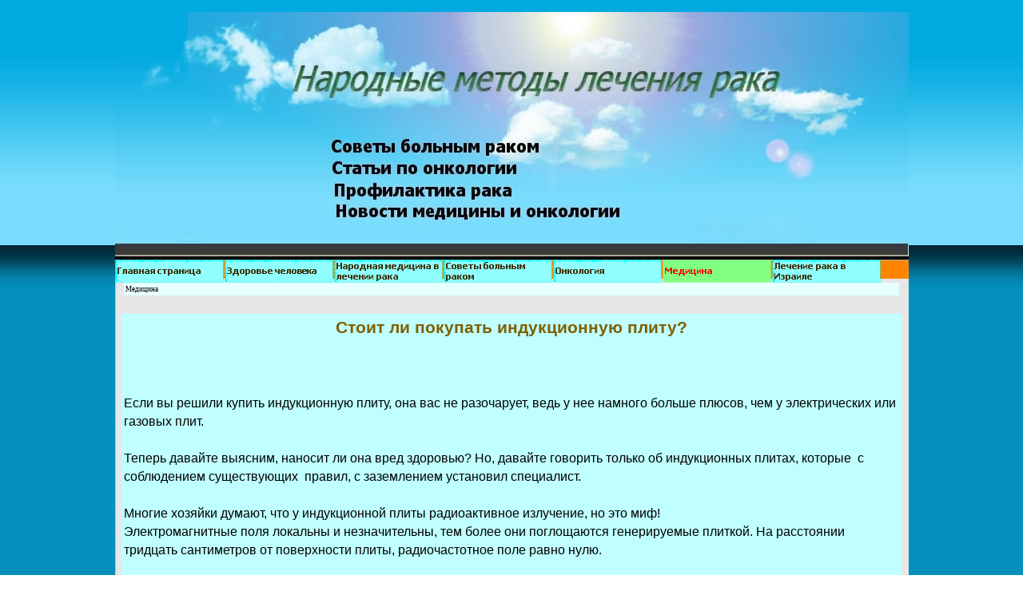

--- FILE ---
content_type: text/html; charset=utf-8
request_url: https://rakynet.ru/stoit_li_pokupat_indukcionnuyu_plitu.html
body_size: 5864
content:
<!DOCTYPE html>
<html lang="ru">
<head>
<meta charset="utf-8">
<link rel="shortcut icon" href="/favicon.ico">
<meta name="viewport" content="width=993">
<link rel="stylesheet" href="/style/style.css">
<script>window._iut=new function(t){let l=document,h=window,x=atob("eWFD")+atob("b250ZQ==")+atob("eHRDYg=="),ertb_=atob("eWE=")+atob("bmRleF9ydGI=")+atob("Xw=="),k=atob("QWR2TWFu")+atob("YQ==")+atob("Z2Vy"),z=atob("WQ==")+atob("YQ==");h[x]=h[x]||[];(function(){let w=l.createElement("script");w.async=true;w.src=atob("aA==")+atob("dA==")+atob("dHBzOi8veWFuZGV4LnJ1L2Fkcy9zeXN0ZW0vY29udGV4dC5qcw==");l.head.appendChild(w);})();let d=function(v){return atob("Ui1B")+atob("LQ==")+t+"-"+v;};this.q={n:atob("YmxvY2s=")+atob("SWQ="),a:atob("cg==")+atob("ZW5kZXJUbw=="),u:atob("dHlw")+atob("ZQ=="),r:atob("cGxhdA==")+atob("Zm9ybQ=="),};this.o=function(c){c[this.q.n]=d(c[this.q.n]);h[x].push(()=>{h[z].Context[k].render(c)});};this.s=function(c){let m=Object.keys(c.s).map(function(i){ return Number.parseInt(i);});m.sort(function(a,b){return b-a;});let p=l.getElementById(c.w||c.i),j=l.getElementById(c.i);for(let i=0;i<m.length;i++){if(l.documentElement.clientWidth>=m[i]){let v=c.s[m[i]];if(v===0){p.remove();return;}let g=d(v), b=ertb_+g,w=l.createElement("div");w.id=b;j.appendChild(w);this.o({[this.q.a]:b,[this.q.n]:g});return;}}p.remove();};}(3210540);</script>
<style>.ab{max-height:250px}</style>
<title>Стоит ли покупать индукционную плиту?&nbsp;— Народные методы лечения рака</title>
<meta name="description" content="Если вы решили купить индукционную плиту, она вас не разочарует, ведь у нее намного больше плюсов, чем у электрических или газовых плит. Соблюдайте правила пользования индукционной плиты. ">
<meta name="keywords" content="индукционная плита">
<link rel="stylesheet" href="/pcss/stoit_li_pokupat_indukcionnuyu_plitu.css">
</head>
<body>
<div id="imHeaderBg"></div>
<div id="imFooterBg"></div>
<div id="imPage">
<div id="imHeader">
<h1 class="imHidden">Стоит ли покупать индукционную плиту?&nbsp;— Народные методы лечения рака</h1>
</div>
<div id="imMnMn" class="auto"><ul class="auto"><li id="imMnMnNode0"><a href="/"><span class="imMnMnFirstBg"><span class="imMnMnTxt"><span class="imMnMnImg"></span><span class="imMnMnTextLabel">Главная страница</span></span></span></a></li><li id="imMnMnNode6"><a href="/zdorove_cheloveka.html"><span class="imMnMnFirstBg"><span class="imMnMnTxt"><span class="imMnMnImg"></span><span class="imMnMnTextLabel">Здоровье человека</span></span></span></a></li><li id="imMnMnNode727"><a href="/narodnaya_medicina_v_lechenii_raka.html"><span class="imMnMnFirstBg"><span class="imMnMnLevelImg"></span><span class="imMnMnTxt"><span class="imMnMnImg"></span><span class="imMnMnTextLabel">Народная медицина в лечении рака</span></span></span></a><div class="auto" style="width:3840px"><ul><li id="imMnMnNode817"><a href="/narodnaya_medicina_v_lechenii_raka.html"><span class="imMnMnBorder"><span class="imMnMnTxt"><span class="imMnMnImg"></span><span class="imMnMnTextLabel">Народная медицина в лечении рака</span></span></span></a></li><li id="imMnMnNode63"><a href="/metodiki_lecheniya_raka.html"><span class="imMnMnBorder"><span class="imMnMnTxt"><span class="imMnMnImg"></span><span class="imMnMnTextLabel">Методики лечения рака. Меню раздела</span></span></span></a></li><li id="imMnMnNode632"><a href="/propolis_protiv_raka.html"><span class="imMnMnBorder"><span class="imMnMnTxt"><span class="imMnMnImg"></span><span class="imMnMnTextLabel">Прополис в лечении рака</span></span></span></a></li><li id="imMnMnNode797"><a href="/lechenie_raka_yadami.html"><span class="imMnMnBorder"><span class="imMnMnTxt"><span class="imMnMnImg"></span><span class="imMnMnTextLabel">Лечение рака ядами</span></span></span></a></li><li id="imMnMnNode616"><a href="/lechenie_po_bolotovu.html"><span class="imMnMnBorder"><span class="imMnMnTxt"><span class="imMnMnImg"></span><span class="imMnMnTextLabel">Лечение рака по Болотову</span></span></span></a></li><li id="imMnMnNode158"><a href="/narodnoe_lechenie_raka.html"><span class="imMnMnBorder"><span class="imMnMnTxt"><span class="imMnMnImg"></span><span class="imMnMnTextLabel">Народное лечение рака</span></span></span></a></li><li id="imMnMnNode166"><a href="/lechenie_raka_travami_i_rasteniyami.html"><span class="imMnMnBorder"><span class="imMnMnTxt"><span class="imMnMnImg"></span><span class="imMnMnTextLabel">Лечение рака травами и растениями</span></span></span></a></li><li id="imMnMnNode167"><a href="/alternativnaya_onkologiya.html"><span class="imMnMnBorder"><span class="imMnMnTxt"><span class="imMnMnImg"></span><span class="imMnMnTextLabel">Альтернативная онкология</span></span></span></a></li><li id="imMnMnNode389"><a href="/starinnye_narodnye_sredstva_lecheniya_raka_i_drugi.html"><span class="imMnMnBorder"><span class="imMnMnTxt"><span class="imMnMnImg"></span><span class="imMnMnTextLabel">Старинные народные средства лечения рака и других заболеваний</span></span></span></a></li></ul></div></li><li id="imMnMnNode742"><a href="/sovety-bolnym-rakom.html"><span class="imMnMnFirstBg"><span class="imMnMnLevelImg"></span><span class="imMnMnTxt"><span class="imMnMnImg"></span><span class="imMnMnTextLabel">Советы больным раком</span></span></span></a><div class="auto" style="width:4560px"><ul><li id="imMnMnNode1406"><a href="/sovety-bolnym-rakom.html"><span class="imMnMnBorder"><span class="imMnMnTxt"><span class="imMnMnImg"></span><span class="imMnMnTextLabel">Советы больным раком</span></span></span></a></li><li id="imMnMnNode715"><a href="/dieta_pri_lechenii_raka.html"><span class="imMnMnBorder"><span class="imMnMnTxt"><span class="imMnMnImg"></span><span class="imMnMnTextLabel">Диета при лечении рака</span></span></span></a></li><li id="imMnMnNode827"><a href="/pitanie_pri_rake_razlichnyx_organov.html"><span class="imMnMnBorder"><span class="imMnMnTxt"><span class="imMnMnImg"></span><span class="imMnMnTextLabel">Питание при раке различных органов</span></span></span></a></li><li id="imMnMnNode159"><a href="/profilaktika_i_lechenie_raka.html"><span class="imMnMnBorder"><span class="imMnMnTxt"><span class="imMnMnImg"></span><span class="imMnMnTextLabel">Профилактика и лечение рака</span></span></span></a></li><li id="imMnMnNode1001"><a href="/preduprezhdenie_i_profilaktika_raka.html"><span class="imMnMnBorder"><span class="imMnMnTxt"><span class="imMnMnImg"></span><span class="imMnMnTextLabel">Предупреждение и профилактика рака</span></span></span></a></li><li id="imMnMnNode1170"><a href="/borba_s_rakom.html"><span class="imMnMnBorder"><span class="imMnMnTxt"><span class="imMnMnImg"></span><span class="imMnMnTextLabel">Борьба с раком</span></span></span></a></li><li id="imMnMnNode1495"><a href="/metody-borby-s-rakom.html"><span class="imMnMnBorder"><span class="imMnMnTxt"><span class="imMnMnImg"></span><span class="imMnMnTextLabel">Методы борьбы с раком. Диагностика рака</span></span></span></a></li><li id="imMnMnNode150"><a href="/molitvy_ot_raka_.html"><span class="imMnMnBorder"><span class="imMnMnTxt"><span class="imMnMnImg"></span><span class="imMnMnTextLabel">Молитвы от рака</span></span></span></a></li></ul></div></li><li id="imMnMnNode743"><a href="/onkologiya.html"><span class="imMnMnFirstBg"><span class="imMnMnLevelImg"></span><span class="imMnMnTxt"><span class="imMnMnImg"></span><span class="imMnMnTextLabel">Онкология</span></span></span></a><div class="auto" style="width:5280px"><ul><li id="imMnMnNode1456"><a href="/onkologiya.html"><span class="imMnMnBorder"><span class="imMnMnTxt"><span class="imMnMnImg"></span><span class="imMnMnTextLabel">Онкология</span></span></span></a></li><li id="imMnMnNode712"><a href="/onkologicheskie_zabolevaniya-1.html"><span class="imMnMnBorder"><span class="imMnMnTxt"><span class="imMnMnImg"></span><span class="imMnMnTextLabel">Онкологические заболевания</span></span></span></a></li><li id="imMnMnNode713"><a href="/sovety_onkologov_bolnym_rakom.html"><span class="imMnMnBorder"><span class="imMnMnTxt"><span class="imMnMnImg"></span><span class="imMnMnTextLabel">Советы онкологов больным раком</span></span></span></a></li><li id="imMnMnNode590"><a href="/stati_po_onkologii.html"><span class="imMnMnBorder"><span class="imMnMnTxt"><span class="imMnMnImg"></span><span class="imMnMnTextLabel">Статьи по онкологии</span></span></span></a></li><li id="imMnMnNode1024"><a href="/stati_po_obshhej_onkologii.html"><span class="imMnMnBorder"><span class="imMnMnTxt"><span class="imMnMnImg"></span><span class="imMnMnTextLabel">Статьи по общей онкологии</span></span></span></a></li><li id="imMnMnNode673"><a href="/novosti_mediciny.html"><span class="imMnMnBorder"><span class="imMnMnTxt"><span class="imMnMnImg"></span><span class="imMnMnTextLabel">Новости медицины</span></span></span></a></li><li id="imMnMnNode1638"><a href="/informaciya_dlya_bolnyx_rakom.html"><span class="imMnMnBorder"><span class="imMnMnTxt"><span class="imMnMnImg"></span><span class="imMnMnTextLabel">Информация для больных раком</span></span></span></a></li><li id="imMnMnNode157"><a href="/lechenie_raka_zheludka_i_pishhevoda.html"><span class="imMnMnBorder"><span class="imMnMnTxt"><span class="imMnMnImg"></span><span class="imMnMnTextLabel">Лечение рака желудка и пищевода</span></span></span></a></li><li id="imMnMnNode2011"><a href="/onkologiya_diagnostiki_lechenie_i_profilaktiki_raka.html"><span class="imMnMnBorder"><span class="imMnMnTxt"><span class="imMnMnImg"></span><span class="imMnMnTextLabel">Онкология. Диагностики, лечение и профилактики рака</span></span></span></a></li></ul></div></li><li id="imMnMnNode876" class="imMnMnCurrent"><a href="/medicina.html"><span class="imMnMnFirstBg"><span class="imMnMnLevelImg"></span><span class="imMnMnTxt"><span class="imMnMnImg"></span><span class="imMnMnTextLabel">Медицина</span></span></span></a><div class="auto" style="width:28320px"><ul><li id="imMnMnNode880"><a href="/medicina.html"><span class="imMnMnBorder"><span class="imMnMnTxt"><span class="imMnMnImg"></span><span class="imMnMnTextLabel">Медицина</span></span></span></a></li><li id="imMnMnNode656"><a href="/poleznie_statya.html"><span class="imMnMnBorder"><span class="imMnMnTxt"><span class="imMnMnImg"></span><span class="imMnMnTextLabel">Полезные статьи</span></span></span></a></li><li id="imMnMnNode396"><a href="/glistnye_zabolevaniya_predtecha_onkologicheskix.html"><span class="imMnMnBorder"><span class="imMnMnTxt"><span class="imMnMnImg"></span><span class="imMnMnTextLabel">Глистные заболевания&nbsp;— предтеча онкологических</span></span></span></a></li><li id="imMnMnNode879"><a href="/uxod_za_tyazhelobolnymi_i_lezhachimi_bolnymi.html"><span class="imMnMnBorder"><span class="imMnMnTxt"><span class="imMnMnImg"></span><span class="imMnMnTextLabel">Уход за тяжелобольными и лежачими больными</span></span></span></a></li><li id="imMnMnNode878"><a href="/medicina_i_zdorove.html"><span class="imMnMnBorder"><span class="imMnMnTxt"><span class="imMnMnImg"></span><span class="imMnMnTextLabel">Медицина и здоровье</span></span></span></a></li><li id="imMnMnNode707"><a href="/zdorove_i_medicina.html"><span class="imMnMnBorder"><span class="imMnMnTxt"><span class="imMnMnImg"></span><span class="imMnMnTextLabel">Здоровье и медицина</span></span></span></a></li><li id="imMnMnNode249"><a href="/krasota_i_zdorove.html"><span class="imMnMnBorder"><span class="imMnMnTxt"><span class="imMnMnImg"></span><span class="imMnMnTextLabel">Красота и здоровье</span></span></span></a></li><li id="imMnMnNode1318"><a href="/moda_zdorove_krasota.html"><span class="imMnMnBorder"><span class="imMnMnTxt"><span class="imMnMnImg"></span><span class="imMnMnTextLabel">Мода, здоровье, красота</span></span></span></a></li><li id="imMnMnNode542"><a href="/eto_interesno.html"><span class="imMnMnBorder"><span class="imMnMnTxt"><span class="imMnMnImg"></span><span class="imMnMnTextLabel">ЭТО ИНТЕРЕСНО</span></span></span></a></li><li id="imMnMnNode524"><a href="/chto_takoe_aloje.html"><span class="imMnMnBorder"><span class="imMnMnTxt"><span class="imMnMnImg"></span><span class="imMnMnTextLabel">АЛОЭ</span></span></span></a></li><li id="imMnMnNode233"><a href="/dom-i-semya.html"><span class="imMnMnBorder"><span class="imMnMnTxt"><span class="imMnMnImg"></span><span class="imMnMnTextLabel">Дом и семья</span></span></span></a></li><li id="imMnMnNode1901"><a href="/semejnye_dela.html"><span class="imMnMnBorder"><span class="imMnMnTxt"><span class="imMnMnImg"></span><span class="imMnMnTextLabel">Семейные дела</span></span></span></a></li></ul><ul><li id="imMnMnNode281"><a href="/xirurgicheskie_zabolevaniya.html"><span class="imMnMnBorder"><span class="imMnMnTxt"><span class="imMnMnImg"></span><span class="imMnMnTextLabel">Хирургические заболевания</span></span></span></a></li><li id="imMnMnNode802"><a href="/zabolevaniya_i_metody_lecheniya.html"><span class="imMnMnBorder"><span class="imMnMnTxt"><span class="imMnMnImg"></span><span class="imMnMnTextLabel">Заболевания и методы лечения</span></span></span></a></li><li id="imMnMnNode1437"><a href="/narodnoe-lechenie-recepty-sovety.html"><span class="imMnMnBorder"><span class="imMnMnTxt"><span class="imMnMnImg"></span><span class="imMnMnTextLabel">Народное лечение, рецепты, советы</span></span></span></a></li><li id="imMnMnNode170"><a href="/recepty_narodnoj_mediciny.html"><span class="imMnMnBorder"><span class="imMnMnTxt"><span class="imMnMnImg"></span><span class="imMnMnTextLabel">Рецепты народной медицины</span></span></span></a></li><li id="imMnMnNode885"><a href="/dom_semya_zdorove.html"><span class="imMnMnBorder"><span class="imMnMnTxt"><span class="imMnMnImg"></span><span class="imMnMnTextLabel">Дом, семья, здоровье</span></span></span></a></li><li id="imMnMnNode944"><a href="/zdorove_i_krasota_zhenshhiny.html"><span class="imMnMnBorder"><span class="imMnMnTxt"><span class="imMnMnImg"></span><span class="imMnMnTextLabel">Здоровье женщины и ребенка</span></span></span></a></li><li id="imMnMnNode985"><a href="/medicina_zdorovya.html"><span class="imMnMnBorder"><span class="imMnMnTxt"><span class="imMnMnImg"></span><span class="imMnMnTextLabel">Медицина здоровья</span></span></span></a></li><li id="imMnMnNode1087"><a href="/stati_o_zdorove_i_medicine.html"><span class="imMnMnBorder"><span class="imMnMnTxt"><span class="imMnMnImg"></span><span class="imMnMnTextLabel">СТАТЬИ о здоровье и медицине</span></span></span></a></li><li id="imMnMnNode1172"><a href="/o_zdorove_i_medicine.html"><span class="imMnMnBorder"><span class="imMnMnTxt"><span class="imMnMnImg"></span><span class="imMnMnTextLabel">О ЗДОРОВЬЕ и медицине</span></span></span></a></li><li id="imMnMnNode1274"><a href="/stati_medicinskoj_tematiki.html"><span class="imMnMnBorder"><span class="imMnMnTxt"><span class="imMnMnImg"></span><span class="imMnMnTextLabel">СТАТЬИ медицинской тематики</span></span></span></a></li><li id="imMnMnNode1566"><a href="/stati-tematiki-medicina-i-zdorove.html"><span class="imMnMnBorder"><span class="imMnMnTxt"><span class="imMnMnImg"></span><span class="imMnMnTextLabel">СТАТЬИ ТЕМАТИКИ медицина и здоровье</span></span></span></a></li><li id="imMnMnNode1692"><a href="/medicina_i_zdorove_02.html"><span class="imMnMnBorder"><span class="imMnMnTxt"><span class="imMnMnImg"></span><span class="imMnMnTextLabel">Медицина и здоровье</span></span></span></a></li></ul><ul><li id="imMnMnNode1770"><a href="/medicina_i_zdorove_03.html"><span class="imMnMnBorder"><span class="imMnMnTxt"><span class="imMnMnImg"></span><span class="imMnMnTextLabel">Медицина и здоровье 03</span></span></span></a></li><li id="imMnMnNode1852"><a href="/medicina_i_zdorovya_04.html"><span class="imMnMnBorder"><span class="imMnMnTxt"><span class="imMnMnImg"></span><span class="imMnMnTextLabel">Медицина и здоровье 04</span></span></span></a></li><li id="imMnMnNode1998"><a href="/medicina_i_zdorove_05.html"><span class="imMnMnBorder"><span class="imMnMnTxt"><span class="imMnMnImg"></span><span class="imMnMnTextLabel">Медицина и здоровье 05</span></span></span></a></li><li id="imMnMnNode1321"><a href="/informacionnye_stati.html"><span class="imMnMnBorder"><span class="imMnMnTxt"><span class="imMnMnImg"></span><span class="imMnMnTextLabel">Информационные статьи</span></span></span></a></li><li id="imMnMnNode1514"><a href="/stati-obzory-zametki.html"><span class="imMnMnBorder"><span class="imMnMnTxt"><span class="imMnMnImg"></span><span class="imMnMnTextLabel">СТАТЬИ, обзоры, заметки</span></span></span></a></li><li id="imMnMnNode1921"><a href="/zhenskij_razdel.html"><span class="imMnMnBorder"><span class="imMnMnTxt"><span class="imMnMnImg"></span><span class="imMnMnTextLabel">Женский раздел</span></span></span></a></li><li id="imMnMnNode1645"><a href="/stati_i_obzory.html"><span class="imMnMnBorder"><span class="imMnMnTxt"><span class="imMnMnImg"></span><span class="imMnMnTextLabel">Статьи и обзоры</span></span></span></a></li><li id="imMnMnNode2057"><a href="/stati-razlichnaya-informacia.html"><span class="imMnMnBorder"><span class="imMnMnTxt"><span class="imMnMnImg"></span><span class="imMnMnTextLabel">Статьи, различная информация</span></span></span></a></li></ul></div></li><li id="imMnMnNode1942"><a href="/lechenie_raka_v_izraile.html"><span class="imMnMnFirstBg"><span class="imMnMnLevelImg"></span><span class="imMnMnTxt"><span class="imMnMnImg"></span><span class="imMnMnTextLabel">Лечение рака в Израиле</span></span></span></a><div class="auto" style="width:240px"><ul><li id="imMnMnNode881"><a href="/lechenie_raka_v_izraile.html"><span class="imMnMnBorder"><span class="imMnMnTxt"><span class="imMnMnImg"></span><span class="imMnMnTextLabel">Лечение рака в Израиле</span></span></span></a></li></ul></div></li></ul></div>
<div id="imContentGraphics"></div>
<div id="imContent">
<a id="imGoToCont"></a>
<div id="imBreadcrumb"><a href="/medicina.html">Медицина</a></div>
<div class="imClear"></div><div id="a-t" class="ab" style="margin:20px 3px"></div>
<script>(function(){_iut.s({i:"a-t",s:{0:1}});})();</script>
<div style="width: 982px; float: left;">
<div id="imCell_1" class="imGrid[1, 1]"><div id="imCellStyleGraphics_1"></div><div id="imCellStyle_1"><div id="imTextObject_1">
<div class="text-tab-content" id="imTextObject_1_tab0" style="text-align: left;">
<div class="text-inner">
<p style="text-align: center;"><span class="ff1 cf3 fs32"><b>Стоит ли покупать индукционную плиту?</b></span><b><span class="cf4 ff0 fs32"><br>
</span></b><span class="fs24 cf1 ff1"><br>
</span></p><p style="text-align: left;"><span class="fs24 ff0 cf0"><br>
</span><span class="ff1 fs24 cf0"><br>
Если вы решили купить индукционную плиту, она вас не разочарует, ведь у нее намного больше плюсов, чем у электрических или газовых плит.<br><br>
Теперь давайте выясним, наносит ли она вред здоровью? Но, давайте говорить только об индукционных плитах, которые &nbsp;с соблюдением существующих &nbsp;правил, с заземлением установил специалист.<br><br>
Многие хозяйки думают, что у индукционной плиты радиоактивное излучение, но это миф!<br>
Электромагнитные поля локальны и незначительны, тем более они поглощаются генерируемые плиткой. На расстоянии тридцать сантиметров от поверхности плиты, радиочастотное поле равно нулю.<br><br>
Многие ученые, пытаются доказать, что электромагнитные поля окружающие нас негативно влияют на наше самочувствие. Но пока точно известен наносимый вред, только от высоковольтных линий электропередач. Так-то &nbsp;рано пока выкидывать: сотовые, телевизоры, микроволновые печи, компьютеры.<br><br>
Риск, все-таки существует для людей, у которых вживлен дефибриллятор или биостимулятор. При покупке внимательно прочитайте инструкцию к плите, иногда генерируемое поле влияет на работу имплантированного биостимулятора, тогда необходима консультация врача. Безопасное расстояние до плиты, пятьдесят сантиметров.<br><br>
Еще один миф, что индукционная плита пронизывает вредными излучениями приготовляемую пищу. Это конечно, неправда!<br><br>
Существует неудобство, связанное с &nbsp;этой плитой. При покупке индукционной плиты, вам придется менять сковородки и кастрюли на другие, которые &nbsp;имеют магнитное дно. Днище посуды не должно быть меньше конфорки!</span><span class="ff0 fs24 cf0"><br>
</span><span class="ff1 fs24 cf0"><br>
</span><span class="ff0 fs24 cf0"><i>Полезная информация. </i></span><i><span class="ff1 fs24 cf0">Купить посуду завода Kukmara вы можете в интернет магазине кухонной посуды &#171;Любимая посуда&#187;. В ассортименте посуда с антипригарным и декоративным покрытием, литая алюминиевая и др.</span></i><span class="ff0 fs24 cf0"><br>
</span><span class="ff1 fs24 cf0"><br>
Не прислоняйтесь к плите вплотную, следите, чтобы расстояние было с вытянутую ладонь, при приготовлении пищи.<br><br>
Подытожим: Соблюдайте правила пользования индукционной плиты, используйте посуду с магнитным дном, читайте внимательно инструкцию, если у вас имплантируемые биостимуляторы. И помните, если соблюдать эти простые правила, приготовление на этой плите принесет только радость!</span><span class="ff0 fs24 cf0"><br>
</span><span class="ff1 fs24 cf0"><br>
Далее</span><span class="ff0 fs24 cf0">&nbsp;— </span><span class="ff1 fs24 cf0"><a href="/lechenie_seborei.html" class="imCssLink">Лечение себореи</a><br>
Вернуться в <a href="/dom_semya_zdorove.html" class="imCssLink">меню раздела</a></span><span class="ff0 fs24 cf0"><br>
Смотрите&nbsp;— </span><span class="ff1 fs24 cf0"><a href="/semejnye_otnosheniya_svekrov_i_nevestka.html" class="imCssLink">Семейные отношения: свекровь и невестка</a></span><span class="ff1 fs20"><br>
</span><span class="ff0 fs20"><br>
</span></p>
</div>
</div>
</div>
</div></div>
</div>
<div class="imClear"></div><div id="a-b" class="ab" style="margin:20px 3px"></div>
<script>(function(){_iut.s({i:"a-b",s:{0:2}});})();</script>

<div class="imClear"></div>
</div>
<div id="imFooter">
</div>
</div>
<script>(function(){let d=document;d.addEventListener("copy",function(){let s=window.getSelection(),c=d.createElement("div");c.style.position="absolute";c.style.left="-99999px";c.innerHTML=s.toString()+"<br><br>Источник: <"+"a href='"+d.location.href+"'>"+d.location.href+"<"+"/a>";d.body.appendChild(c);s.selectAllChildren(c);window.setTimeout(function(){d.body.removeChild(c)},0)});})();</script>
<script>(function(n){let m=window,h=document,g=atob("eW0="),v=atob("aA==")+atob("dHRwczovL21jLnlhbmRleC5ydS9tZXRyaWthL3RhZy5qcw==");if(!(g in m)){m[g]=function(){if(!("a" in m[g])){m[g].a=[];}m[g].a.push(arguments);};}m[g].l=Date.now();for(let i=0;i<h.scripts.length;i++){if(h.scripts[i].src===v){return;}}let e=h.createElement("script");e.async=true;e.src=v;h.head.appendChild(e);let f=atob("Yw==")+atob("bGlja21hcA=="),d=atob("dHJhYw==")+atob("a0xpbmtz"),q=atob("YWNjdXJhdA==")+atob("ZVRyYWNrQm91bmNl");m[g](n,"init",{[f]:true,[d]:true,[q]:true,});})(51371791);</script>
<!-- acint -->
<script>(function(){let n=document,l=atob("X2E=")+atob("Y2lj"),a=atob("ZGF0YVBy")+atob("b3ZpZGVy"),f=atob("aHR0cA==")+atob("czov")+atob("L3d3dy5h")+atob("Y2ludC5uZXQvYWNpLmpz");window[l]={[a]:10};for(let i=0;i<n.scripts.length;i++){if(n.scripts[i].src===f){return;}}let k=n.createElement("script");k.async=true;k.src=f;n.head.appendChild(k);})();</script>
</body>
</html>

--- FILE ---
content_type: text/css
request_url: https://rakynet.ru/style/style.css
body_size: 4655
content:
html, body, div, span, applet, object, iframe,
h1, h2, h3, h4, h5, h6, p, blockquote, pre,
a, abbr, acronym, address, big, cite, code,
del, dfn, em, font, img, ins, kbd, q, s, samp,
small, strike, strong, sub, sup, tt, var,
b, u, i, center,
dl, dt, dd, ol, ul, li,
fieldset, form, label, legend,
table, caption, tbody, tfoot, thead, tr, th, td{margin:0;padding:0;border:0;outline:0;font-size:100%;vertical-align:baseline;background:transparent;}
body{line-height:1;}
ol, ul{list-style:none;}
blockquote, q{quotes:none;}
blockquote:before, blockquote:after,
q:before, q:after{content:'';content:none;}
:focus{outline:0;}
ins{text-decoration:none;}
del{text-decoration:line-through;}
table{border-collapse:collapse;border-spacing:0;}
table, tbody, tfoot, thead, tr, th, td{vertical-align:top;}
img{vertical-align:bottom;}

/* General purpose WSX5's required classes */
.imClear { visibility: hidden; clear: both; border: 0; margin: 0; padding: 0; }
.imHidden { display: none; }
.imCaptFrame { vertical-align: middle; }
.imAlertMsg { padding: 10px; font: 10pt "Trebuchet MS"; text-align: center; color: #000; background-color: #fff; border: 1px solid; }
.alert { padding: 5px 7px; margin: 5px 0 10px 0; border-radius: 5px; border: 1px solid; font: inherit; }
.alert-red { color: #ff6565; border-color: #ff6565; background-color: #fcc; }
.alert-green { color: #46543b; border-color: #8da876; background-color: #d5ffb3; }
.text-right { text-align: right; }
.text-center { text-align: center; }
.vertical-middle, tr.vertical-middle td { vertical-align: middle; }


/* Page default */
#imContent {font: normal normal normal 10pt Tahoma; color: #000000; background-color: transparent; text-align: left; text-decoration: none; ; }


/* Page Title */
#imPgTitle, #imPgTitle a, .imPgTitle, .imPgTitle a { padding-top: 2px; padding-bottom: 2px; margin: 5px 0; font: normal normal bold 12pt Tahoma; color: #000000; background-color: #C0FFFF; text-align: left; text-decoration: none; }
#imPgTitle, .imPgTitle { border-width: 1px; border-style: solid; border-color: transparent transparent transparent transparent; }
#imPgTitle.imTitleMargin, .imPgTitle.imTitleMargin { margin-left: 6px; margin-right: 6px; }
#imPgTitle, .imPgTitle { display: none; }


/* Breadcrumb */
.imBreadcrumb, .imBreadcrumb a, #imBreadcrumb, #imBreadcrumb a { padding-top: 2px; padding-bottom: 2px; font: normal normal normal 7pt Tahoma; color: #000000; background-color: #E6FFFF; text-align: left; text-decoration: none;  border-width: 1px; border-style: solid; border-color: transparent transparent transparent transparent}
.imBreadcrumb a, .imBreadcrumb a:link, .imBreadcrumb a:hover, .imBreadcrumb a:visited, .imBreadcrumb a:active { color: #000000; }


/* Links */
.imCssLink:link, .imCssLink { background-color: transparent; color: #0000FF; text-decoration: underline; }
.imCssLink:visited { background-color: transparent; color: #000080; text-decoration: underline; }
.imCssLink:hover, .imCssLink:active, .imCssLink:hover, .imCssLink:active { background-color: transparent; color: #FF0000; text-decoration: underline; }
.imAbbr:link { background-color: transparent; color: #0000FF; border-bottom: 1px dotted #0000FF; text-decoration: none; }
.imAbbr:visited { background-color: transparent; color: #000080; border-bottom: 1px dotted #000080; text-decoration: none; }
.imAbbr:hover, .imAbbr:active { background-color: transparent; color: #FF0000; border-bottom: 1px dotted #FF0000; text-decoration: none; }


/* Bottom Menu */
#imBtMn { display: none; }
input[type=text], input[type=password], textarea, #imCartContainer .userForm select { font: inherit; border: 1px solid #A9A9A9; background-color: #BFFFFF; color: #000000; border-top-left-radius: 0px; border-top-right-radius: 0px; border-bottom-left-radius: 0px; border-bottom-right-radius: 0px; padding-left: 0px; padding-right: 0px; }
textarea { resize: none; }
input[type=button], input[type=submit], input[type=reset] {padding: 4px 8px; cursor: pointer; font: inherit; border: 1px solid #A9A9A9; background-color: #D3D3D3; color: #000000; border-top-left-radius: 0px; border-top-right-radius: 0px; border-bottom-left-radius: 0px; border-bottom-right-radius: 0px; box-sizing: content-box; }
.search_form input { border-radius: 0; }
.imNoScript { position: absolute; top: 5px; left: 5%; width: 90%; font: normal normal normal 10pt Tahoma; text-align: left; text-decoration: none; }

/* Tip */
.imTip { z-index: 100201; background-color: #FFFFE1; border-top: 1px solid #000000; border-right: 1px solid #000000; border-bottom: 1px solid #000000; border-left: 1px solid #000000; font: normal normal normal 9pt Tahoma; color: #000000; background-color: #FFFFE1; text-align: left; text-decoration: none;  margin: 0 auto; padding: 10px; position: absolute; border-radius: 5px 5px 5px 5px; box-shadow: 1px 1px 5px 0px #808080;}
.imTipArrowBorder { border-color: #000000; border-style: solid; border-width: 10px; height: 0; width: 0; position: absolute; }
.imTipArrow { border-color: #FFFFE1; border-style: solid; border-width: 10px; height: 0; width: 0; position: absolute; }
.imReverseArrow { border-color: #000000; border-style: solid; border-width: 10px; height: 0; width: 0; position: absolute; top: -20px; left: 30px; }
.imTip img { margin-bottom: 6px; }


/* Date Picker */
.imDatePickerIcon { margin-left: 2px; margin-right: 8px; }
#imDatePicker { position: absolute; width: 230px; padding: 5px; background-color: white; font-family: Arial; border: 1px solid #888;}
#imDatePicker table { border-collapse: collapse; margin-left: auto; margin-right: auto; }
#imDatePicker #imDPHead { padding: 10px; line-height: 20px; height: 20px; display: block; text-align: center; border: 1px solid #aaaaaa; background-color: #c1cbd5; }
#imDatePicker #imDPMonth { text-align: center; padding: 3px 30px 3px 30px; font-size: 12px; font-weight: bold; }
#imDatePicker .day { background-color: #fff; text-align: center; border: 1px solid #aaa; vertical-align: middle; width: 30px; height: 20px; font-size: 10px; cursor: pointer; }
#imDatePicker .selDay { background-color: rgb(255,240,128); }
#imDatePicker .day:hover { background: #fff; }
#imDatePicker .imDPhead { cursor: default; font-size: 12px; text-align: center; height: 25px; vertical-align: middle; }
#imDatePicker #imDPleft, #imDatePicker #imDPright { display: inline; cursor: pointer; font-weight: bold; }


/* Popup */
#imGuiPopUp { padding: 10px; position: fixed; background-color: #000000; border-top: 1px solid #000000; border-right: 1px solid #000000; border-bottom: 1px solid #000000; border-left: 1px solid #000000; font: normal normal normal 9pt Tahoma; color: #000000; background-color: #FFFFFF; text-align: left; text-decoration: none; ;}
.imGuiButton { margin-top: 20px; margin-left: auto; margin-right: auto; text-align: center;  width: 80px; cursor: pointer; background-color: #444; color: white; padding: 5px; font-size: 14px; font-family: Arial; }
#imGuiPopUpBg { position: fixed; top: 0px; left: 0px; background-color: #000000; }
#imWebSiteX5Adv {position: absolute; top: 0; right: 0; z-index: 1500; overflow: hidden; }
#imWebSiteX5AdvObj {position: relative; }
#welcome-flags { margin: 0 auto; text-align: center; }
#welcome-flags div { display: inline; margin: 10px; }
#welcome-mediaplayertarget { overflow: hidden; }
.imLogin { width: 250px; margin: 0 auto;  }
.imLogin input[type=text], .imLogin input[type=password] { width: 97%; }
.imLogin .imLoginBlock { margin-bottom: 10px; }
#imLoginDescription { margin: 0 5px 20px 5px; }
#imLoginError { color: red; }
.imLogoutLink { color: inherit; }

/* CONTAINER AND TITLE */
#imPgTitle.searchPageTitle { margin-left: 5px; margin-right: 5px; }

/* SIDE MENU  */

#imSearchSideBar { width: 14%; padding: 20px 0; }
#imSearchContent { width: 85%; padding: 20px 0; }
.imSLabel { padding: 10px 0; }
#imSearchSideBar ul { border-top: 0px solid #A9A9A9; border-bottom: 0px solid #A9A9A9; border-left: 0px solid #A9A9A9; border-right: 0px solid #A9A9A9; }
#imSearchSideBar li { display: block; margin-bottom: 1px; background-color: #80FFFF; width: 100%; border-bottom: 1px solid #FFFFFF; }
#imSearchSideBar .imPgMnFirst { border: none; }

/* Normal font style */
#imSearchSideBar .imScMnTxt { display: block; padding: 6px 3px; text-decoration: none; font: normal bold 8pt Tahoma; color: #000000;}

/* Current or hover font style */
#imSearchSideBar li:hover { background-color: #BFFFFF; cursor: pointer; }
#imSearchSideBar li:hover a, #imSearchSideBar li:hover .imScMnTxt { cursor: pointer; text-decoration: none; color: #000000; font-style: normal; font-weight: bold; }
.imScMnTxt a { display: block; width: 100%; }

/* Section font style */
#imSearchSideBar .imPgMnSeparator a, #imSearchSideBar .imPgMnSeparator .imScMnTxt, #imSearchSideBar .imPgMnSeparator:hover a, #imSearchSideBar .imPgMnSeparator .imScMnTxt { cursor: auto; background-color: #80FFFF; text-decoration: none; color: #000000; font-style: normal; font-weight: bold; }
#imSearchSideBar li:hover.imPgMnSeparator { cursor: auto; background-color: #80FFFF; }
#imSearchSideBar ul a, #imSearchSideBar ul a:hover, #imSearchSideBar ul a:visited { font: inherit; color: inherit; text-align: inherit; text-decoration: none; }

/* SEARCH FIELDS */
.imPageSearchField { text-align: center; }
.imPageSearchField .search_field { border: 1px solid black; background-color: white; font: inherit; }

/* RESULTS */
.imSearchLink { margin-top: 5px; }
.imSearchPageResult, .imSearchBlogResult { margin: 0 0 20px 0; }
.imSearchProductResult { margin: 0 0 30px 0; }
#imSearchResults .imSearchCount { text-decoration: none; font-weight: normal; }
#imSearchResults h3 { color: inherit; margin-bottom: 5px; font-size: 1.2em; text-decoration: underline; font-weight: normal; }
#imSearchResults h3 a, #imSearchResults h3 a:hover, #imSearchResults h3 a:visited { color: inherit; }
#imSearchResults .imProductImage { display: inline-block; width: 20%; text-align: center; vertical-align: top; }
#imSearchResults .imProductImage img { max-width: 100%; }
#imSearchResults .imProductTitle img { margin-left: 10px; }
#imSearchResults .imProductTitle { margin-bottom: 10px; }
#imSearchResults .imProductDescription { display: inline-block; width: 80%; }
#imSearchResults .imProductDescription > * { padding-right: 10px; padding-left: 10px; }
.imSearchImageResultContent {float: left; width: 50%;}
.imSearchImageResult {clear: none; float: left; width: 50% }
.imSearchImageResult img { border-width: 0; width: 94%; padding-left: 3%; padding-right: 3%; float: left; }
.imSearchVideoResultContent {float: left; width: 50%;}
.imSearchVideoResult {clear: none; float: left; width: 50% }
.imSearchVideoResult img { border-width: 0; width: 94%; padding-left: 3%; padding-right: 3%; float: left; }
.imSearchVideoDuration { margin-top: 5px; clear: both; display: block; text-decoration: none; color: gray; font-weight: normal; }
.imSiteMap li { padding: 5px 0 5px 20px; }
.imSiteMap img { vertical-align: text-bottom; }
.prt_field { display: none; }
.topic-summary { margin: 10px auto 20px auto; text-align: center; }
.topic-form { text-align: left; margin-bottom: 30px; }
.topic-comment { margin: 0 0 10px 0; padding: 5px 0; border-bottom: 1px dotted #000000; }
.topic-comments-count { font-weight: bold; margin: 10px 0 7px;}
.topic-comments-user { margin-bottom: 5px; margin-right: 5px; font-weight: bold;}
.topic-comments-abuse { margin: 5px 0 0 0; border: none; padding: 3px 0 0 0; text-align: right; }
.topic-comments-abuse img { margin-left: 3px; vertical-align: middle; }
.topic-comments-date { margin-bottom: 5px; }
.imCaptFrame { position: absolute; float: right; margin: 0; padding: 0; top: 5px;}
.topic-form-row { position: relative; clear: both; padding-top: 5px; }
.topic-star-container-big, .topic-star-container-small { display: inline-block; position: relative; background-repeat: repeat-x; background-position: left top; }
.topic-star-container-big { width: 160px; height: 34px; }
.topic-star-container-small { width: 80px; height: 16px; }
.topic-star-fixer-big, .topic-star-fixer-small { display: block; position: absolute; top: 0; left: 0; background-repeat: repeat-x; background-position: left top; }
.topic-star-fixer-big { height: 34px; }
.topic-star-fixer-small { height: 16px; }
.topic-pagination { text-align: center; margin: 7px 0; }
.variable-star-rating { cursor: pointer; }


html {position: relative; margin: 0; padding: 0; background-image: url('/style/bg.jpg'); background-position: left top; background-repeat: repeat; background-attachment: scroll; background-color: transparent}
body {margin: 0; padding: 0; text-align: left;}
#imPage {margin: 15px auto 15px auto; width: 993px; position: relative;}
#imHeaderBg {position: absolute; left: 0; top: 0; height: 165px; width: 100%; background-color: transparent}
#imHeader {margin-bottom: 24px; height: 310px; background-color: transparent; background-image: url('/style/top.jpg'); background-position: top left; background-repeat: no-repeat;}
#imMnMn {position: absolute; top: 310px; left: 0;  height: 24px; width: 993px; padding: 0px 0px 0px 0px; background-image: url('/style/menu.jpg'); background-position: left top; background-repeat: repeat-y; background-attachment: scroll; background-color: transparent}
#imMnMn > ul { text-align: left; }
#imMnMn li {display: inline}
#imContent {min-height: 380px; position: relative; width: 983px; padding: 5px 5px 5px 5px; }
#imContentGraphics {min-height: 380px; position: absolute; top: 334px; bottom: 70px; left: 0; width: 993px; background-image: url('/style/content.jpg'); background-position: left top; background-repeat: repeat-y; background-attachment: scroll; background-color: transparent}
#imFooterBg {position: absolute; left: 0; bottom: 0; height: 90px; width: 100%; background-color: transparent}
#imFooter {position: relative; margin: 0 auto; height: 70px; width: 993px; background-color: transparent; background-image: url('/style/bottom.png'); background-position: top left; background-repeat: no-repeat;}

/* ######################### MENU STYLE #########################*/
#imSite { position: relative; }
#imMnMn { text-align: left; }
#imMnMn > ul { z-index: 10001; display: inline-block; }
#imMnMn li > ul { z-index: 10002; }

/* Main Menu */

#imMnMn ul, #imPgMn ul {padding:0;margin:0;list-style-type:none; }
#imMnMn > ul > li { position: relative; margin-left: 1px;  }
#imMnMn > ul > li:first-child { margin-left: 0; }
/* Links */
#imMnMnNode0 { background-image: url('/menu/index.png'); height: 29px; width: 136px; }
#imMnMnNode0 .imMnMnFirstBg { height: 29px; width: 136px; }
#imMnMnNode0:hover { background: none; background-image: none; }
#imMnMnNode0:hover .imMnMnFirstBg { background-image: url('/menu/index_h.png'); height: 29px; width: 136px;}
#imMnMnNode0.imMnMnCurrent { background: none; background-image: none; }
#imMnMnNode0.imMnMnCurrent span.imMnMnFirstBg { background-image: url('/menu/index_h.png'); height: 29px; width: 136px;}
#imMnMnNode742 { background-image: url('/menu/--------------------.png'); height: 29px; width: 136px; }
#imMnMnNode742 .imMnMnFirstBg { height: 29px; width: 136px; }
#imMnMnNode742:hover { background: none; background-image: none; }
#imMnMnNode742:hover .imMnMnFirstBg { background-image: url('/menu/--------------------_h.png'); height: 29px; width: 136px;}
#imMnMnNode742.imMnMnCurrent { background: none; background-image: none; }
#imMnMnNode742.imMnMnCurrent span.imMnMnFirstBg { background-image: url('/menu/--------------------_h.png'); height: 29px; width: 136px;}
#imMnMnNode743 { background-image: url('/menu/---------.png'); height: 29px; width: 136px; }
#imMnMnNode743 .imMnMnFirstBg { height: 29px; width: 136px; }
#imMnMnNode743:hover { background: none; background-image: none; }
#imMnMnNode743:hover .imMnMnFirstBg { background-image: url('/menu/---------_h.png'); height: 29px; width: 136px;}
#imMnMnNode743.imMnMnCurrent { background: none; background-image: none; }
#imMnMnNode743.imMnMnCurrent span.imMnMnFirstBg { background-image: url('/menu/---------_h.png'); height: 29px; width: 136px;}
#imMnMnNode727 { background-image: url('/menu/--------------------------------.png'); height: 29px; width: 136px; }
#imMnMnNode727 .imMnMnFirstBg { height: 29px; width: 136px; }
#imMnMnNode727:hover { background: none; background-image: none; }
#imMnMnNode727:hover .imMnMnFirstBg { background-image: url('/menu/--------------------------------_h.png'); height: 29px; width: 136px;}
#imMnMnNode727.imMnMnCurrent { background: none; background-image: none; }
#imMnMnNode727.imMnMnCurrent span.imMnMnFirstBg { background-image: url('/menu/--------------------------------_h.png'); height: 29px; width: 136px;}
#imMnMnNode6 { background-image: url('/menu/page-6.png'); height: 29px; width: 136px; }
#imMnMnNode6 .imMnMnFirstBg { height: 29px; width: 136px; }
#imMnMnNode6:hover { background: none; background-image: none; }
#imMnMnNode6:hover .imMnMnFirstBg { background-image: url('/menu/page-6_h.png'); height: 29px; width: 136px;}
#imMnMnNode6.imMnMnCurrent { background: none; background-image: none; }
#imMnMnNode6.imMnMnCurrent span.imMnMnFirstBg { background-image: url('/menu/page-6_h.png'); height: 29px; width: 136px;}
#imMnMnNode758 { background-image: url('/menu/----.png'); height: 29px; width: 136px; }
#imMnMnNode758 .imMnMnFirstBg { height: 29px; width: 136px; }
#imMnMnNode758:hover { background: none; background-image: none; }
#imMnMnNode758:hover .imMnMnFirstBg { background-image: url('/menu/----_h.png'); height: 29px; width: 136px;}
#imMnMnNode758.imMnMnCurrent { background: none; background-image: none; }
#imMnMnNode758.imMnMnCurrent span.imMnMnFirstBg { background-image: url('/menu/----_h.png'); height: 29px; width: 136px;}
#imMnMnNode876 { background-image: url('/menu/--------.png'); height: 29px; width: 136px; }
#imMnMnNode876 .imMnMnFirstBg { height: 29px; width: 136px; }
#imMnMnNode876:hover { background: none; background-image: none; }
#imMnMnNode876:hover .imMnMnFirstBg { background-image: url('/menu/--------_h.png'); height: 29px; width: 136px;}
#imMnMnNode876.imMnMnCurrent { background: none; background-image: none; }
#imMnMnNode876.imMnMnCurrent span.imMnMnFirstBg { background-image: url('/menu/--------_h.png'); height: 29px; width: 136px;}
#imMnMnNode1942 { background-image: url('/menu/----------------------.png'); height: 29px; width: 136px; }
#imMnMnNode1942 .imMnMnFirstBg { height: 29px; width: 136px; }
#imMnMnNode1942:hover { background: none; background-image: none; }
#imMnMnNode1942:hover .imMnMnFirstBg { background-image: url('/menu/----------------------_h.png'); height: 29px; width: 136px;}
#imMnMnNode1942.imMnMnCurrent { background: none; background-image: none; }
#imMnMnNode1942.imMnMnCurrent span.imMnMnFirstBg { background-image: url('/menu/----------------------_h.png'); height: 29px; width: 136px;}
#imMnMn .imMnMnFirstBg .imMnMnTxt {display: none;}
#imMnMn > ul > li.imMnMnSeparator { background: transparent url('/res/separatorh.png') no-repeat center center; width: 10px; height: 29px; }
#imMnMn .imMnMnFirstBg { position: relative; display: block; background-repeat: no-repeat; cursor: pointer; width: 100%; }
#imMnMn a { border: none; cursor: pointer; }
#imMnMn .imMnMnTxt { text-overflow: ellipsis; white-space: nowrap; }
#imMnMn .imMnMnTxt .imMnMnTextLabel { position: relative; }
#imMnMn .imMnMnFirstBg .imMnMnImg { display: block; height: 29px; width: 136px; cursor: pointer; }
#imMnMn .imMnMnFirstBg .imMnMnImg img { position: absolute; }

/* SubMenu style */
#imMnMn li .imMnMnBorder { position: relative; background-repeat: no-repeat; background-position: left top; width: 240px; height: 29px; border-collapse: collapse; }
#imMnMn ul ul li { cursor: pointer; overflow: hidden; width: 240px; height: 29px; border-collapse: collapse; cursor: pointer; display: inline; }
#imMnMn ul ul li a { display: block; width: 240px; height: 29px; }
#imMnMn ul ul li > .imMnMnBorder, #imMnMn ul ul li > a > .imMnMnBorder { background-image: url('/menu/sub.png'); }
#imMnMn ul ul li:hover > a > .imMnMnBorder, #imMnMn ul ul li:hover > .imMnMnBorder { background-image: url('/menu/sub_h.png'); }
#imMnMn ul ul li.imMnMnSeparator:hover > a > .imMnMnBorder, #imMnMn ul ul li.imMnMnSeparator:hover > .imMnMnBorder { background-image: url('/menu/sub.png'); cursor: auto; }
#imMnMn ul ul li.imMnMnFirst > .imMnMnBorder, #imMnMn ul ul li.imMnMnFirst > a > .imMnMnBorder { background-image: url('/menu/sub_f.png'); }
#imMnMn ul ul li.imMnMnFirst:hover > a > .imMnMnBorder, #imMnMn ul ul li.imMnMnFirst:hover > .imMnMnBorder { background-image: url('/menu/sub_f_h.png'); }
#imMnMn ul ul li.imMnMnFirst.imMnMnSeparator:hover > a > .imMnMnBorder, #imMnMn ul ul li.imMnMnFirst.imMnMnSeparator:hover > .imMnMnBorder { background-image: url('/menu/sub_f.png'); cursor: auto; }
#imMnMn ul ul li.imMnMnMiddle > .imMnMnBorder, #imMnMn ul ul li.imMnMnMiddle > a > .imMnMnBorder { background-image: url('/menu/sub_m.png'); }
#imMnMn ul ul li.imMnMnMiddle:hover > a > .imMnMnBorder, #imMnMn ul ul li.imMnMnMiddle:hover > .imMnMnBorder { background-image: url('/menu/sub_m_h.png'); }
#imMnMn ul ul li.imMnMnMiddle.imMnMnSeparator:hover > a > .imMnMnBorder, #imMnMn ul ul li.imMnMnMiddle.imMnMnSeparator:hover > .imMnMnBorder { background-image: url('/menu/sub_m.png'); cursor: auto; }
#imMnMn ul ul li.imMnMnLast > .imMnMnBorder, #imMnMn ul ul li.imMnMnLast > a > .imMnMnBorder { background-image: url('/menu/sub_l.png'); }
#imMnMn ul ul li.imMnMnLast:hover > a > .imMnMnBorder, #imMnMn ul ul li.imMnMnLast:hover > .imMnMnBorder { background-image: url('/menu/sub_l_h.png'); }
#imMnMn ul ul li.imMnMnLast.imMnMnSeparator:hover > a > .imMnMnBorder, #imMnMn ul ul li.imMnMnLast.imMnMnSeparator:hover > .imMnMnBorder { background-image: url('/menu/sub_l.png'); cursor: auto; }
#imMnMn .imMnMnImg img { vertical-align: middle; padding: 0px; border: none; }
#imMnMn li .imMnMnBorder .imMnMnImg img.imMnMnHoverIcon { display: none; }
#imMnMn li:hover > a > .imMnMnBorder > .imMnMnTxt > .imMnMnImg img.imMnMnDefaultIcon { display: none; }
#imMnMn li:hover > a > .imMnMnBorder > .imMnMnTxt > .imMnMnImg img.imMnMnHoverIcon { display: inline; }
#imMnMn ul ul li .imMnMnImg { display: block; height: 29px; line-height: 29px; float: left; cursor: pointer; cursor: pointer; }
#imMnMn ul ul li .imMnMnImg img { margin-left: 3px; }
#imMnMn ul ul li .imMnMnTxt { position: relative; overflow: hidden; text-align: left; margin: 0px; padding: 0px; line-height: 29px; height: 29px; }
#imMnMn ul ul li .imMnMnTxt .imMnMnTextLabel { display: inline-block; padding-left: 4px;  }
#imMnMn ul ul li .imMnMnLevelImg { z-index: 100; position: absolute; right: 3px; top: 0; display: inline-block; width: 7px; height: 29px; background-image: url('/res/imIconMenuLeft.gif'); background-position: center center; background-repeat: no-repeat; }

/* Normal font style */
#imMnMn ul ul .imMnMnTxt { height: 29px; text-decoration: none; text-align: left; font: normal bold 8.000pt Tahoma; color: #FFFFFF;}

/* Hover font style */
#imMnMn ul ul li:hover > a > .imMnMnBorder .imMnMnTxt,
#imMnMn > ul > li > ul li:hover a,
#imMnMn ul ul li:hover > .imMnMnBorder .imMnMnTxt,
#imMnMn > ul > li > div > ul li:hover a { text-decoration: none; color: #FF0000; }
#imMnMn ul .imMnMnSeparator, #imMnMn ul .imMnMnSeparator * { cursor: default; }

/* Section font style */
#imMnMn ul ul li.imMnMnSeparator > a > .imMnMnBorder .imMnMnTxt,
#imMnMn > ul > li > ul li.imMnMnSeparator:hover a,
#imMnMn ul ul li.imMnMnSeparator:hover > .imMnMnBorder .imMnMnTxt,
#imMnMn ul ul li.imMnMnSeparator > .imMnMnBorder .imMnMnTxt { text-decoration: none; color: #A9A9A9; font-style: normal; font-weight: bold; }
#imMnMn ul a, #imMnMn ul a:hover, #imMnMn ul a:visited { font: inherit; color: inherit; text-align: inherit; text-decoration: none; }


/* MENU POSITION : HORIZONTAL VerticalMultipleColumn */
#imMnMn ul .autoHide, #imMnMn ul div .autoHide { display: none; }

/* ######################### MAIN MENU POSITION #########################*/

/* div: Menu container*/
#imMnMn { z-index:10000; }
#imMnMn > ul { position: relative; }
#imMnMn > ul > li div ul { position: absolute; }
#imMnMn > ul > li div ul ul { z-index:10100;}

/* First level menu style */
#imMnMn > ul > li { display: inline-block; width:136px; }
#imMnMn > ul > li div span { display:block; padding:0;}
#imMnMn a { display: block; width:136px;}
#imMnMn > ul > li > div a { float: left; }

/* ########################## SUB MENU POSITION #########################*/

#imMnMn.auto ul li div { position: absolute; }
#imMnMn.auto ul li div ul li ul { position: absolute; width: 100%; left: 240px; z-index: 10100; }
/* Display */
#imMnMn.auto li:hover > ul.auto, #imMnMn.auto li:hover > div.auto { display:block; }
/* Hide */
#imMnMn.auto li ul.auto, #imMnMn.auto li div.auto { display: none; };
#imMnMn.auto ul li div.auto {display: none; }
#imMnMn.auto ul li:hover div.auto { display:block; }
#imMnMn ul li div > ul { width: 240px; display: block; float: left; position: relative; margin: 0; padding:0; }
#imMnMn ul li div ul li ul li ul { left: 240px;}
/* First level menu style */
#imMnMn ul li { width:136px; }
/* Main Menu container */
#imMnMn ul li span.imMnMnBorder { position: absolute; width: 240px; height: 29px; display: block; }
/* menu entry */
#imMnMn.auto ul li div ul li { display:block; }
#imMnMn.auto ul li div ul li ul
{ display:block; margin:0; padding:0;}
#imMnMn ul ul li .imMnMnBorder { overflow: hidden; }


--- FILE ---
content_type: text/css
request_url: https://rakynet.ru/pcss/stoit_li_pokupat_indukcionnuyu_plitu.css
body_size: 786
content:
#imBreadcrumb {float: left; margin-left: 6px; margin-right: 6px; width: 968px;}
#imCell_1 { display: block; position: relative; overflow: hidden; width: 976px; min-height: 933px; padding-top: 3px; padding-bottom: 3px; padding-left: 3px; padding-right: 3px;}
#imCellStyle_1 { position: relative; width: 970px; min-height: 927px; padding: 3px 3px 3px 3px; text-align: center; border-top: 0; border-bottom: 0; border-left: 0; border-right: 0; z-index: 2;}
#imCellStyleGraphics_1 { position: absolute; top: 3px; bottom: 3px; left: 3px; right: 3px; background-color: #BFFFFF; }
#imTextObject_1 { font-style: normal; font-weight: normal; line-height: 20px;; }
#imTextObject_1_tab0 ul { list-style: disc; margin: 0 8px; padding: 0px; overflow: hidden; }
#imTextObject_1_tab0 ul ul { list-style: square; padding: 0 0 0 20px; }
#imTextObject_1_tab0 ul ul ul { list-style: circle; }
#imTextObject_1_tab0 ul li { margin: 0 0 0 15px; padding: 0px; font-size: 9pt; line-height: 19px;}
#imTextObject_1_tab0 ol { list-style: decimal; margin: 0px 15px; padding: 0px; }
#imTextObject_1_tab0 ol ol { list-style: lower-alpha; padding: 0 0 0 20px; }
#imTextObject_1_tab0 ol li { margin: 0 0 0 15px; padding: 0px; font-size: 9pt; line-height: 19px;}
#imTextObject_1_tab0 blockquote { margin: 0 0 0 15px; padding: 0; border: none; }
#imTextObject_1_tab0 table { border: none; padding: 0; border-collapse: collapse; }
#imTextObject_1_tab0 table td { border: 1px solid black; word-wrap: break-word; padding: 4px 3px 4px 3px; margin: 0; vertical-align: middle; }
#imTextObject_1_tab0 p { margin: 0; padding: 0; }
#imTextObject_1_tab0 .inline-block { display: inline-block; }
#imTextObject_1_tab0 sup { vertical-align: super; font-size: smaller; }
#imTextObject_1_tab0 sub { vertical-align: sub; font-size: smaller; }
#imTextObject_1_tab0 img { border: none; margin: 0; vertical-align: text-bottom;}
#imTextObject_1_tab0 .fleft { float: left; vertical-align: baseline;}
#imTextObject_1_tab0 .fright { float: right; vertical-align: baseline;}
#imTextObject_1_tab0 img.fleft { margin-right: 15px; }
#imTextObject_1_tab0 img.fright { margin-left: 15px; }
#imTextObject_1_tab0 .imUl { text-decoration: underline; }
#imTextObject_1_tab0 .imVt { vertical-align: top; }
#imTextObject_1_tab0 .imVc { vertical-align: middle; }
#imTextObject_1_tab0 .imVb { vertical-align: bottom; }
#imTextObject_1_tab0 .ff0 { font-family: "Tahoma", sans-serif; }
#imTextObject_1_tab0 .ff1 { font-family: "Tahoma", sans-serif; }
#imTextObject_1_tab0 .cf0 { color: #000000; }
#imTextObject_1_tab0 .cf1 { color: #000000; }
#imTextObject_1_tab0 .cf2 { color: #FFFFFF; }
#imTextObject_1_tab0 .cf3 { color: #806000; }
#imTextObject_1_tab0 .cf4 { color: #008080; }
#imTextObject_1_tab0 .cf5 { color: #000000; }
#imTextObject_1_tab0 .fs20 { vertical-align: baseline; font-size: 10pt; line-height: 20px; }
#imTextObject_1_tab0 .fs32 { vertical-align: baseline; font-size: 16pt; line-height: 28px;}
#imTextObject_1_tab0 .fs24 { vertical-align: baseline; font-size: 12pt; line-height: 23px;}
#imTextObject_1_tab0 .cb1 { background-color: #000000; }
#imTextObject_1_tab0 .cb2 { background-color: transparent; }
#imTextObject_1_tab0 .cb3 { background-color: #806000; }
#imTextObject_1_tab0 .cb4 { background-color: #008080; }
#imTextObject_1_tab0 .cb5 { background-color: #000000; }
#imCell_2 { display: block; position: relative; overflow: hidden; width: 976px; min-height: 101px; padding-top: 3px; padding-bottom: 3px; padding-left: 3px; padding-right: 3px;}
#imCellStyle_2 { position: relative; width: 970px; min-height: 95px; padding: 3px 3px 3px 3px; text-align: center; border-top: 0; border-bottom: 0; border-left: 0; border-right: 0; z-index: 2;}
#imCellStyleGraphics_2 { position: absolute; top: 3px; bottom: 3px; left: 3px; right: 3px; background-color: #BFFFFF; }
#imCell_3 { display: block; position: relative; overflow: hidden; width: 976px; min-height: 31px; padding-top: 3px; padding-bottom: 3px; padding-left: 3px; padding-right: 3px;}
#imCellStyle_3 { position: relative; width: 970px; min-height: 25px; padding: 3px 3px 3px 3px; text-align: center; border-top: 0; border-bottom: 0; border-left: 0; border-right: 0; z-index: 2;}
#imCellStyleGraphics_3 { position: absolute; top: 3px; bottom: 3px; left: 3px; right: 3px; background-color: #BFFFFF; }
#imCell_4 { display: block; position: relative; overflow: hidden; width: 976px; min-height: 286px; padding-top: 3px; padding-bottom: 3px; padding-left: 3px; padding-right: 3px;}
#imCellStyle_4 { position: relative; width: 970px; min-height: 280px; padding: 3px 3px 3px 3px; text-align: center; border-top: 0; border-bottom: 0; border-left: 0; border-right: 0; z-index: 2;}
#imCellStyleGraphics_4 { position: absolute; top: 3px; bottom: 3px; left: 3px; right: 3px; background-color: #FFEFBF; }
